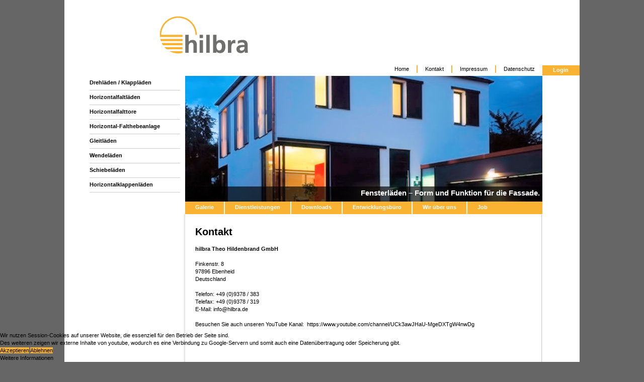

--- FILE ---
content_type: text/html; charset=utf-8
request_url: https://www.hilbra.de/kontakt
body_size: 4449
content:

<!DOCTYPE html PUBLIC "-//W3C//DTD XHTML 1.0 Transitional//EN" "http://www.w3.org/TR/xhtml1/DTD/xhtml1-transitional.dtd">

<html xmlns="http://www.w3.org/1999/xhtml" xml:lang="de-de" lang="de-de">


<head>
<script type="text/javascript">  (function(){ function blockCookies(disableCookies, disableLocal, disableSession){ if(disableCookies == 1){ if(!document.__defineGetter__){ Object.defineProperty(document, 'cookie',{ get: function(){ return ''; }, set: function(){ return true;} }); }else{ var oldSetter = document.__lookupSetter__('cookie'); if(oldSetter) { Object.defineProperty(document, 'cookie', { get: function(){ return ''; }, set: function(v){ if(v.match(/reDimCookieHint\=/) || v.match(/c9195a4ca753b062ad8e66b19ed1415d\=/)) { oldSetter.call(document, v); } return true; } }); } } var cookies = document.cookie.split(';'); for (var i = 0; i < cookies.length; i++) { var cookie = cookies[i]; var pos = cookie.indexOf('='); var name = ''; if(pos > -1){ name = cookie.substr(0, pos); }else{ name = cookie; } if(name.match(/reDimCookieHint/)) { document.cookie = name + '=; expires=Thu, 01 Jan 1970 00:00:00 GMT'; } } } if(disableLocal == 1){ window.localStorage.clear(); window.localStorage.__proto__ = Object.create(window.Storage.prototype); window.localStorage.__proto__.setItem = function(){ return undefined; }; } if(disableSession == 1){ window.sessionStorage.clear(); window.sessionStorage.__proto__ = Object.create(window.Storage.prototype); window.sessionStorage.__proto__.setItem = function(){ return undefined; }; } } blockCookies(1,1,1); }()); </script>


    <base href="https://www.hilbra.de/kontakt" />
	<meta http-equiv="content-type" content="text/html; charset=utf-8" />
	<meta name="author" content="hilbra" />
	<meta name="generator" content="Joomla! - Open Source Content Management" />
	<title>Kontakt</title>
	<link href="/templates/fenster/favicon.ico" rel="shortcut icon" type="image/vnd.microsoft.icon" />
	<link href="/plugins/system/jcemediabox/css/jcemediabox.min.css?0072da39200af2a5f0dbaf1a155242cd" rel="stylesheet" type="text/css" />
	<link href="/plugins/system/cookiehint/css/black.css?419f143b8d845abe19db7731f688aa5c" rel="stylesheet" type="text/css" />
	<style type="text/css">
#redim-cookiehint-bottom {position: fixed; z-index: 99999; left: 0px; right: 0px; bottom: 0px; top: auto !important;}
	</style>
	<script src="/media/jui/js/jquery.min.js?419f143b8d845abe19db7731f688aa5c" type="text/javascript"></script>
	<script src="/media/jui/js/jquery-noconflict.js?419f143b8d845abe19db7731f688aa5c" type="text/javascript"></script>
	<script src="/media/jui/js/jquery-migrate.min.js?419f143b8d845abe19db7731f688aa5c" type="text/javascript"></script>
	<script src="/media/system/js/caption.js?419f143b8d845abe19db7731f688aa5c" type="text/javascript"></script>
	<script src="/plugins/system/jcemediabox/js/jcemediabox.min.js?d67233ea942db0e502a9d3ca48545fb9" type="text/javascript"></script>
	<script type="text/javascript">
jQuery(window).on('load',  function() {
				new JCaption('img.caption');
			});jQuery(document).ready(function(){WfMediabox.init({"base":"\/","theme":"standard","width":"","height":"","lightbox":0,"shadowbox":0,"icons":1,"overlay":1,"overlay_opacity":0.8,"overlay_color":"#000000","transition_speed":500,"close":2,"scrolling":"fixed","labels":{"close":"Close","next":"Next","previous":"Previous","cancel":"Cancel","numbers":"{{numbers}}","numbers_count":"{{current}} of {{total}}","download":"Download"}});});
	</script>

  <link href="/templates/fenster/favicon.ico" rel="shortcut icon" type="image/x-icon" />
  <link rel="stylesheet" href="/templates/fenster/css/style.css" type="text/css" />
  <link rel="stylesheet" href="/templates/system/css/system.css" type="text/css" />
  <link rel="stylesheet" href="/templates/system/css/general.css" type="text/css" />
</head>
 
<body>
    <div id="container" >
      <div id="logo">
    	  

<div class="custom"  >
	<a href="/index.php"><img src="/images/Hilbra-Logo_rgb.gif" alt="" /></a></div>

      </div>
      <div id="navi-home">
    	  <ul class="nav menu mod-list" id="home">
<li class="item-104"><a href="/login" class="login">Login</a></li><li class="item-354"><a href="/datenschutz" >Datenschutz</a></li><li class="item-103"><a href="/impressum" >Impressum</a></li><li class="item-105 current active"><a href="/kontakt" >Kontakt</a></li><li class="item-101 default"><a href="/" >Home</a></li></ul>

      </div>
      <div id="produktnavi">
    	  <ul class="nav menu mod-list" id="Navi">
<li class="item-112 deeper parent"><a href="/klapplaeden" >Drehläden / Klappläden</a><ul class="nav-child unstyled small"><li class="item-145"><a href="/klapplaeden/anforderungsanalyse-klapplaeden" >Anforderungsanalyse SCIN</a></li><li class="item-142"><a href="/klapplaeden/steuerungstechnik-klapplaeden" >Steuerungstechnik HICON </a></li><li class="item-322"><a href="/klapplaeden/elektrische-klapplaeden-ar" >Elektrischer Antrieb AR</a></li><li class="item-209"><a href="/klapplaeden/fensterlaeden-aus-holz" >Fensterläden aus Holz</a></li><li class="item-296"><a href="/klapplaeden/fensterlaeden-aus-aluminium" >Fensterläden aus Alu</a></li></ul></li><li class="item-110 deeper parent"><a href="/horizontalfaltlaeden" >Horizontalfaltläden</a><ul class="nav-child unstyled small"><li class="item-146"><a href="/horizontalfaltlaeden/anforderungsanalyse-horizontalfaltlaeden" >Anforderungsanalyse SCIN</a></li><li class="item-153"><a href="/horizontalfaltlaeden/hicon" >Steuerungstechnik HICON</a></li><li class="item-323"><a href="/horizontalfaltlaeden/elektrische-klapplaeden-ats" >Elektrischer Antrieb ATs</a></li><li class="item-300"><a href="/horizontalfaltlaeden/elektrische-horizontalfaltlaeden" >Elektrischer Antrieb</a></li><li class="item-290"><a href="/horizontalfaltlaeden/individuelle-fensterlaeden" >Individuelle Fronten</a></li></ul></li><li class="item-320 deeper parent"><a href="/horizontalfalttore" >Horizontalfalttore</a><ul class="nav-child unstyled small"><li class="item-425"><a href="/horizontalfalttore/anforderungsanalyse-klapplaeden-2" >Anforderungsanalyse SCIN</a></li><li class="item-427"><a href="/horizontalfalttore/hicon-2" >Steuerungstechnik HICON</a></li><li class="item-429"><a href="/horizontalfalttore/elektrische-klapplaeden-ats-2" >Elektrischer Antrieb ATs</a></li></ul></li><li class="item-420 deeper parent"><a href="/horizontalfalt-hangartor" >Horizontal-Falthebeanlage</a><ul class="nav-child unstyled small"><li class="item-426"><a href="/horizontalfalt-hangartor/anforderungsanalyse-klapplaeden-3" >Anforderungsanalyse SCIN</a></li><li class="item-428"><a href="/horizontalfalt-hangartor/hicon-3" >Steuerungstechnik HICON</a></li><li class="item-430"><a href="/horizontalfalt-hangartor/elektrische-klapplaeden-ats-3" >Elektrischer Antrieb ATs</a></li></ul></li><li class="item-143 deeper parent"><a href="/gleitlaeden" >Gleitläden</a><ul class="nav-child unstyled small"><li class="item-141"><a href="/gleitlaeden/scin-funktion" >Funktionsvielfalt SCIN</a></li><li class="item-152"><a href="/gleitlaeden/hicon" >Steuerungstechnik HICON</a></li><li class="item-140"><a href="/gleitlaeden/fensterladenmodelle" >Modelle aus Alu</a></li></ul></li><li class="item-107 deeper parent"><a href="/wendelaeden" >Wendeläden</a><ul class="nav-child unstyled small"><li class="item-147"><a href="/wendelaeden/anforderungsanalyse-wendelaeden" >Anforderungsanalyse SCIN</a></li><li class="item-154"><a href="/wendelaeden/hicon" >Steuerungstechnik HICON</a></li></ul></li><li class="item-111 deeper parent"><a href="/schiebelaeden" >Schiebeläden</a><ul class="nav-child unstyled small"><li class="item-150"><a href="/schiebelaeden/anforderungsanalyse-schiebelaeden" >Anforderungsanalyse SCIN</a></li><li class="item-157"><a href="/schiebelaeden/hicon" >Steuerungstechnik HICON</a></li><li class="item-305"><a href="/schiebelaeden/elektrischer-schiebeladen" >Elektrischer Antrieb</a></li><li class="item-262"><a href="/schiebelaeden/fensterladenmodelle" >Modelle aus Alu</a></li></ul></li><li class="item-144 deeper parent"><a href="/horizontalklappenlaeden" >Horizontalklappenläden</a><ul class="nav-child unstyled small"><li class="item-151"><a href="/horizontalklappenlaeden/plattformtechnologie-scin" >Funktionsvielfalt SCIN</a></li><li class="item-158"><a href="/horizontalklappenlaeden/hicon" >Steuerungstechnik HICON</a></li><li class="item-306"><a href="/horizontalklappenlaeden/antriebstechnik-art" >Antriebstechnik ART</a></li><li class="item-288"><a href="/horizontalklappenlaeden/modelle-individuell-gestaltet" >Modelle individuell gestaltet</a></li></ul></li></ul>

      </div>
  	  <div id="re">
    	<div id="bild">
    	  <div id="slogan">Fensterläden – Form und Funktion für die Fassade.</div>  
    	  

<div class="custom"  >
	<img src="/images/headers/SL_Hoegg_Paint.JPG" alt="SL Hoegg Paint" /></div>

        </div>
        <div id="nd">
    	  		<div class="moduletable">
						<ul class="nav menu mod-list" id="nd">
<li class="item-114 deeper parent"><a href="/galerie" >Galerie </a><ul class="nav-child unstyled small"><li class="item-434"><a href="/galerie/hfl" >HFL</a></li><li class="item-433"><a href="/galerie/hft" >HFT</a></li><li class="item-435"><a href="/galerie/hfh" >HFH</a></li></ul></li><li class="item-115 deeper parent"><a href="/dienstleistungen" >Dienstleistungen</a><ul class="nav-child unstyled small"><li class="item-130"><a href="/dienstleistungen/fassadenplanung" >Fassadenplanung</a></li><li class="item-132"><a href="/dienstleistungen/wartung" >Wartung</a></li><li class="item-133"><a href="/dienstleistungen/bauphysik" >Bauphysik</a></li><li class="item-134"><a href="/dienstleistungen/materialauswahl" >Materialauswahl</a></li><li class="item-131"><a href="/dienstleistungen/gestaltung" >Gestaltung</a></li></ul></li><li class="item-116"><a href="/downloads" >Downloads</a></li><li class="item-117 deeper parent"><a href="/entwicklungsbuero" >Entwicklungsbüro</a><ul class="nav-child unstyled small"><li class="item-138"><a href="/entwicklungsbuero/vortraege" >Vorträge</a></li><li class="item-137"><a href="/entwicklungsbuero/fachartikel" title="_fachartikel">Fachartikel/Publikationen</a></li></ul></li><li class="item-118 deeper parent"><a href="/hilbra-fensterladenbau" >Wir über uns</a><ul class="nav-child unstyled small"><li class="item-309"><a href="/hilbra-fensterladenbau/ug" >Unternehmensgrundsätze</a></li><li class="item-139"><a href="/hilbra-fensterladenbau/zukunftsberichte" >Zukunftsberichte</a></li><li class="item-308"><a href="/hilbra-fensterladenbau/sne" >Managementsystem</a></li><li class="item-421"><a href="/hilbra-fensterladenbau/forschungsberichte" >Forschungsberichte</a></li></ul></li><li class="item-119"><a href="/job" >Job</a></li></ul>
		</div>
	
        </div>
        <div id="Inhalt" class="clearfix">
    	  <div class="item-page" itemscope itemtype="https://schema.org/Article">
	<meta itemprop="inLanguage" content="de-DE" />
	
		
						
		
	
	
		
								<div itemprop="articleBody">
		<h1>Kontakt</h1>
<p><strong>hilbra Theo Hildenbrand GmbH</strong></p>
<p>&nbsp;</p>
<p>Finkenstr. 8 <br />97896 Ebenheid <br />Deutschland</p>
<p>&nbsp;</p>
<p>Telefon: +49 (0)9378 / 383 <br />Telefax: +49 (0)9378 / 319 <br />E-Mail: <span id="cloak4eb5b33c08f94fe5288dff1ed7ca33bc">Diese E-Mail-Adresse ist vor Spambots geschützt! Zur Anzeige muss JavaScript eingeschaltet sein!</span><script type='text/javascript'>
				document.getElementById('cloak4eb5b33c08f94fe5288dff1ed7ca33bc').innerHTML = '';
				var prefix = '&#109;a' + 'i&#108;' + '&#116;o';
				var path = 'hr' + 'ef' + '=';
				var addy4eb5b33c08f94fe5288dff1ed7ca33bc = '&#105;nf&#111;' + '&#64;';
				addy4eb5b33c08f94fe5288dff1ed7ca33bc = addy4eb5b33c08f94fe5288dff1ed7ca33bc + 'h&#105;lbr&#97;' + '&#46;' + 'd&#101;';
				var addy_text4eb5b33c08f94fe5288dff1ed7ca33bc = '&#105;nf&#111;' + '&#64;' + 'h&#105;lbr&#97;' + '&#46;' + 'd&#101;';document.getElementById('cloak4eb5b33c08f94fe5288dff1ed7ca33bc').innerHTML += '<a ' + path + '\'' + prefix + ':' + addy4eb5b33c08f94fe5288dff1ed7ca33bc + '\'>'+addy_text4eb5b33c08f94fe5288dff1ed7ca33bc+'<\/a>';
		</script></p>
<p>&nbsp;</p>
<p>Besuchen Sie auch unseren YouTube Kanal:&nbsp; <a href="https://www.youtube.com/channel/UCk3awJHaU-MgeDXTgW4nwDg">https://www.youtube.com/channel/UCk3awJHaU-MgeDXTgW4nwDg</a></p>
<p>&nbsp;</p>
<p><iframe width="100%" height="300px" frameborder="0" allowfullscreen="allowfullscreen" allow="geolocation" src="//umap.openstreetmap.de/de/map/unbenannte-karte_65390?scaleControl=false&amp;miniMap=false&amp;scrollWheelZoom=false&amp;zoomControl=true&amp;editMode=disabled&amp;moreControl=true&amp;searchControl=null&amp;tilelayersControl=null&amp;embedControl=null&amp;datalayersControl=true&amp;onLoadPanel=none&amp;captionBar=false&amp;captionMenus=true"></iframe></p>
<p><a href="//umap.openstreetmap.de/de/map/unbenannte-karte_65390?scaleControl=false&amp;miniMap=false&amp;scrollWheelZoom=true&amp;zoomControl=true&amp;editMode=disabled&amp;moreControl=true&amp;searchControl=null&amp;tilelayersControl=null&amp;embedControl=null&amp;datalayersControl=true&amp;onLoadPanel=none&amp;captionBar=false&amp;captionMenus=true">Vollbildanzeige</a></p>	</div>

	
							</div>

        </div>
        <div id="footer">
      	  <div id="adresse">
      	  

<div class="custom"  >
	hilbra Theo Hildenbrand GmbH | Finkenstraße 8 | 97896 Freudenberg-Ebenheid | info@hilbra.de</div>
  
      	  </div>  
        </div>
      </div>
   	  <div id="clear"></div>
    </div>

<div id="redim-cookiehint-bottom">   <div id="redim-cookiehint">     <div class="cookiecontent">   Wir nutzen Session-Cookies auf unserer Website, die essenziell für den Betrieb der Seite sind.<br />Des weiteren zeigen wir externe Inhalte von youtube, wodurch es eine Verbindung zu Google-Servern und somit auch eine Datenübertragung oder Speicherung gibt.    </div>     <div class="cookiebuttons">        <a id="cookiehintsubmit" onclick="return cookiehintsubmit(this);" href="https://www.hilbra.de/kontakt?rCH=2"         class="btn">Akzeptieren</a>           <a id="cookiehintsubmitno" onclick="return cookiehintsubmitno(this);" href="https://www.hilbra.de/kontakt?rCH=-2"           class="btn">Ablehnen</a>          <div class="text-center" id="cookiehintinfo">                <a target="_self" href="/datenschutz">Weitere Informationen</a>                      </div>      </div>     <div class="clr"></div>   </div> </div>  <script type="text/javascript">        document.addEventListener("DOMContentLoaded", function(event) {         if (!navigator.cookieEnabled){           document.getElementById('redim-cookiehint-bottom').remove();         }       });        function cookiehintfadeOut(el) {         el.style.opacity = 1;         (function fade() {           if ((el.style.opacity -= .1) < 0) {             el.style.display = "none";           } else {             requestAnimationFrame(fade);           }         })();       }         function cookiehintsubmit(obj) {         document.cookie = 'reDimCookieHint=1; expires=0;29; path=/';         cookiehintfadeOut(document.getElementById('redim-cookiehint-bottom'));         return true;       }        function cookiehintsubmitno(obj) {         document.cookie = 'reDimCookieHint=-1; expires=0; path=/';         cookiehintfadeOut(document.getElementById('redim-cookiehint-bottom'));         return true;       }  </script>  
</body>
</html>

--- FILE ---
content_type: text/css
request_url: https://www.hilbra.de/templates/fenster/css/style.css
body_size: 2028
content:
@charset "iso-8859-1";
/* CSS Document */

body, html {
  font-family:Verdana, Arial, Helvetica, sans-serif;
  font-size:11px;
  background-color:#666;
  padding:0px;
  min-height:101%;
  margin:0px;
  line-height:15px;
}
#container {
  position:relative;
  width:1024px;
  min-height:500px;
  margin:0px auto;
  background-color:#fff;
}
#block{
  width:120px;
  float:left;
  position:relative;
  height: 100%;
  float:left;
  border:5px solid red;
}
#head {
  position:relative;
  height:350px;
  width:1024px;
  border:1px solid green;
}
#navi-home {
  position:relative;
  width:1024px;
  text-align:right;
  clear:left;
}
#produktnavi {
  position:relative;
  float:left;
  width:240px;
  min-height:400px;
}
#re {
  position:relative;
  width:780px;
  float:left;
}
#nd {
  position:relative;
  clear:left;
  height:25px;
  background-color:#f9b232;
  width:710px;
  z-index:200;
  color:#fff;
  text-align:center;
}
#bild {
  position:relative;
  float:left;
  height:250px;
  width:710px;
}
#slogan {
  position:absolute;
  width:705px;
  height:25px;
  top:220px;
  color:#fff;
  padding:5px 5px 0px 0px;
  text-align:right;
  font-weight:bold;
  font-size:15px;
  background-image:url('/images/transparenz.png');
  background-repeat:no-repeat;
}
#logo {
  position:relative;
  padding:20px 0px 10px 177px;
  float:left;
}
#land {
  position:relative;
  height:15px;
  margin:20px 0px 0px 500px;
  float:left;
}
#land a:link {
  display:block;
  height:15px;
  padding:0px 7px 0px 7px;
  float:left;
}
#content {
  position:relative;
  width:1024px;
  z-index:0;
  background-color:#ccc;
}
#Inhalt {
  position:relative;
  width:668px;
  min-height:100px;
  text-align:left;
  float:left;
  z-index:0;
  padding:10px 20px 30px 20px;
  background-color:#fff;
  box-shadow: -1px -1px 4px #ccc, 1px 1px 1px #ccc;
  border:0px 1px 0px 1px;
  border-color:#ccc;
  display:table;
}
*#Inhalt {
  border:0px 1px 0px 1px;
  border-color:#ccc;
}
#footer {
  position:relative;
  clear:left;
  height:25px;
  width:710px;
  color:#fff;
  text-align:left;
  padding-bottom:40px;
}
#adresse {
  position:relative;
  height:22px;
  background-color:#333333;
  width:710px;
  color:#fff;
  padding:5px 0px 0px 0px;
  text-align:center;  
}
#clear {
  clear:left;
}
a:link {
  text-decoration:none;
  color:#000;
}
a:hover{
  color:#f9b232;
}
a:visited{
  color:#777;
}
a img {
  border:none;
}
#redim-cookiehint .cookiebuttons .btn {
  background-color:#f9b232 !important;
}
p {padding:0px;
	margin:0px;}
h1 {
  font-size:20px;
  color:#000;
    line-height:25px;
}
h2 {
  font-size:16px;
  color:#666;
  line-height:20px;
}
h3 {
  font-size:14px;
  color:#666;
  line-height:20px;
}
.subheading-category {
    font-size:20px;
  color:#000;
  line-height:30px;
}
.orange {
  color:#f9b232;
}
.data {
  margin-top:3px;
  background-color:#f9b232;
}
ul.orange li {
  color:#f9b232;
}
a.linkthumb {
  margin-right:7px;
}
#Inhalt td ul {
  margin:0px;
  padding:0px 0px 0px 15px;
  color:#f9b232;
}
#Inhalt td ul li {
  color:#000;
}
a.details {
  display:block;
  width:80px;
  height:40px;
  color:#000;
  margin-left:20px;
  background-color:#999;
}
strong.mooaccordion {
  display:block;
  background-color:#f9b232;
  height:20px;
  width:203px;
  color:#fff;
  margin-left:-20px;
  padding:3px 0px 0px 20px;
}
strong.mooaccordion:hover {
  cursor:pointer;
  color:#000;
}
a.button {
  display:block;
  background-color:#f9b232;
  height:20px;
  width:160px;
  color:#fff;
  padding:3px 0px 0px 10px;
}
div.downloads strong {
  display:block;
  background-color:#999999;
  height:20px;
  width:160px;
  color:#fff;
  padding:3px 0px 0px 10px;
}
div.downloads {
  background-color:#e0e0e0;
}
div.downloads a {
  padding:3px 0px 3px 10px;
  margin:0px;
  display:block;
}
#spalte_li {
  position:relative;
  display:table-cell;
  width:500px;
  padding-right:20px;
}
#ganze_spalte {
  position:relative;
  display:block;
  width:670px;
  clear:both;
}
#spalte_re {
  position:relative;
  display:table-cell;
  width:170px;
  vertical-align:top;
}
.hg_orange {
  background-color:#f9b232;
  color:#fff;
  height:110px;
  width:110px;
  padding:5px 5px 5px 5px;
}
.hg_dunkelgrau {
  background-color:#333;
  color:#fff;
  height:110px;
  width:110px;
  padding:5px 5px 5px 5px;
}
.hg_anthrazit {
  background-color:#666;
  color:#fff;
  height:110px;
  width:110px;
  padding:5px 5px 5px 5px;
}
.hg_grau {
	background-color:#C9C9C9;
	  color:#fff;
  height:120px;
  width:120px;
}
.hg_hellgrau {
	background-color:#E0E0E0;
	  color:#fff;
  height:120px;
  width:120px;
}
hr { 
border-top: 1px solid #f9b232; 
display: block;
width: 97%;          
margin-left: 0px;
margin-top:  10px;
  clear:left;
}


/*#####################################*/
/*############ Navi Home ###############*/
/*#####################################*/
ul#home{
    position:relative;
    padding:0px;
    list-style-type: none;
    margin:1px 0px 0px 0px;
    font-family:Verdana, Arial, Helvetica, sans-serif;
    font-size:11px;
    height:21px;
    display:block;
    color: #000;
    text-align:center;	
}
* html ul#home li {  /* Korrektur fuer den IE 5 und 6 */
    	margin-bottom: 0em;
  }
  *	:first-child+html ul#home li {  /* Korrektur fuer den IE 7 */
   	margin-bottom: 0em;
  }
#home li{
  float:right;
  border-right:2px solid #f9b232;
}
#home li ul {
  margin:0px; padding:5px 0px 0px 0px;
  display:none;
  background-color:#fff;
}
#home li.item-105:hover ul {
  display:block;
  position:absolute;
  top:18px; right:120px;
  padding:5px 0px 10px 0px;
  z-index:600;
}
* html ul#home li ul {  /* Korrektur fuer IE 5.x */
    left:0px;
    lef\t:0px;
  }
*:first-child+html ul#home ul {  /* Workaround fuer den IE 7 */
   	background-color:#ffffff; padding-bottom:0.6em;
  }
#home li ul li {
  border:none;
  display:block;
  text-align:left;
}
#home a {
  color: #000;
  padding:0px 15px 5px 15px;
  text-decoration: none;
}
#home a.login {
  display:block;
  height:18px;
  width:42px;
  padding:2px 15px 0px 15px;
  background-color:#f9b232;
  font-weight:bold;
  color:#fff;
}
#home li:nth-child(2) {
	border-right:0px;
}
#home a:hover {
  color:#f9b232;
}
#home a.login:hover {
  color:#000;
}

/*#####################################*/
/*############ Navi Produkte ###############*/
/*#####################################*/

ul#Navi {
  position:relative;
  border-top:0px solid #ccc;
  margin:0px 0px 0px 50px;
  padding: 0px 0px 0px 0px;
  text-align:left;
  width:190px;
}
ul#Navi li {
  position:relative;
  list-style-type: none;
  width:190px;
}
  ul#Navi li a {
  color:#000;
  border-bottom:1px solid #ccc;
  font-weight:bold;
  display:block;
  text-decoration:none;
  height:19px;
  width:180px;
  padding:6px 0px 3px 0px;
}
ul#Navi li.current.active a {
  color:#f9b232;
}
ul#Navi li.current.parent ul li a {
  color:#000;
}
ul#Navi li ul {
  display:none;
}
ul#Navi li.active.parent ul {
  display:block;
  padding:0px;
  margin:0px 0px 10px 0px;
}
ul#Navi li ul li a {
  position:relative;
  margin:0px 0px 0px 0px;
  border:0px;
  font-weight:normal;
  text-align:left;
}
/*#####################################*/
/*############ Navi Dienst ###############*/
/*#####################################*/
ul#nd{
  position:absolute;
  padding:0px;
  margin:0px;
  font-family:Verdana, Arial, Helvetica, sans-serif;
  font-size:11px;
  font-weight:bold;
  width:710px;
  height:25px;
  z-index:600;
}
#nd li{
  position:relative;
  float:left;
  display:inline;
  list-style-type: none;
  z-index:20;
  border-right:2px solid #fff;
}
* html ul#nd li {  /* Korrektur fuer den IE 5 und 6 */
    	margin-bottom: 0em;
  }
  *	:first-child+html ul#nd li {  /* Korrektur fuer den IE 7 */
   	margin-bottom: 0em;
  }
#nd li.current.active {
  background-color:#999;
}
#nd li.active.deeper.parent {
  background-color:#999;
}
#nd li.item-119 {
  border:0px;
  width:76px;
}
#nd li.item-119:hover {
  display:block;
  width:76px;
}
#nd li.item-118:hover {
  width:123px;
}
#nd li.item-118:hover ul {
  width:201px;
}
#nd li a {
  color: #fff;
  height:21px;
  padding: 4px 20px 0px 20px;
  text-align:left;
  text-decoration: none;
  display:block;
}
#nd li a:hover {
  background-color:#ccc;
}
#nd li.item-168 a {
  padding: 4px 17px 0px 17px;
}
#nd li.item-168 a:hover {
  padding: 4px 17px 0px 17px;
}
ul#nd li ul {
  margin:0px;
  padding:0px 0px 0px 0px;
  top:25px; left: -2px;
  z-index:200;
  text-align:left;
  display: none;  /* UnterNavi ausblenden */
}
ul#nd li:hover ul {
  display:block;
  width:auto;
  z-index:200;
}
ul#nd li:hover {
  background-color:#999;
}
ul#nd li ul li {
  display:block;
  margin:0px; padding:0px;
  width:100%;
  clear:left;
  z-index:0;
  border:none;
  background-color:#999;
}
ul#nd li ul li a {
  padding:4px 5px 0px 20px;
}
ul#nd li ul li ul {
  border:none;
  display:block;
  width:auto;
  font-weight:normal;
}
div#text {
  position:relative;
  top:25px;
  z-index:0;
}
div#myaccordionid {
  position:absolute;
  background-color:#fff;
  z-index:100;
}
div.moduletable_fachartikel {
	min-height:20px;
}
ul.category-module_fachartikel {
  list-style-type:none;
  margin:0px 0px 0px -40px;
}
ul.category-module_fachartikel li {
  display:block;
  width:80%;
  border-bottom:1px solid #f9b232;
  margin:0px 5px 5px 0px;
  padding:5px 5px 10px 10px;
}
a.mod-articles-category-title {
  display:block;
  text-decoration:none;
}
div.pull-left {
  float:left;
  margin:0px 15px 15px 0px;
}
div.page-header {
  clear:left;
}
a[rel='lightbox[id_70]'] {
  margin-right:0;
}